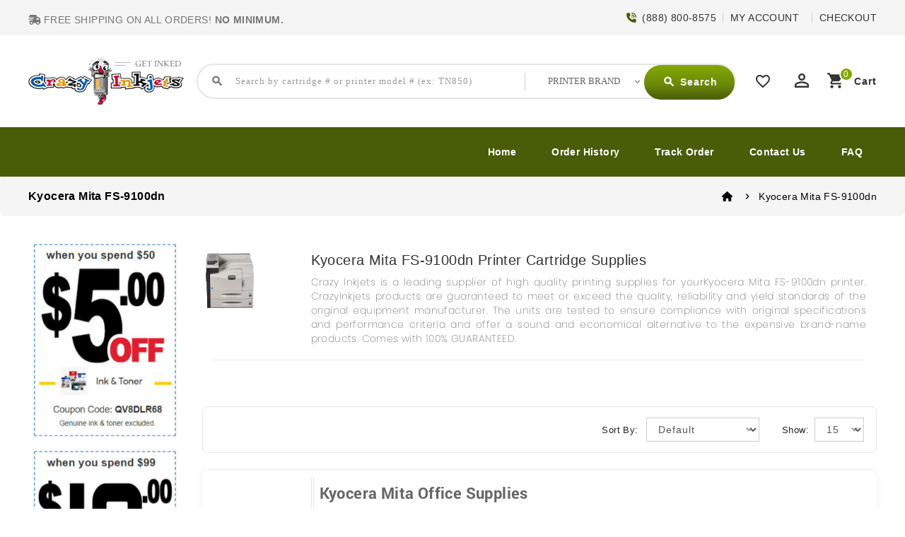

--- FILE ---
content_type: text/html; charset=utf-8
request_url: https://www.crazyinkjets.com/kyocera-mita-fs-9100dn
body_size: 11787
content:
<!DOCTYPE html>
<!--[if IE]><![endif]-->
<!--[if IE 8 ]><html dir="ltr" lang="en" class="ie8"><![endif]-->
<!--[if IE 9 ]><html dir="ltr" lang="en" class="ie9"><![endif]-->
<!--[if (gt IE 9)|!(IE)]><!-->
<html dir="ltr" lang="en">
<!--<![endif]-->
<head>
<meta charset="UTF-8" />
<meta name="viewport" content="width=device-width, initial-scale=1">
<meta http-equiv="X-UA-Compatible" content="IE=edge">
<title>Kyocera Mita FS-9100dn</title>
<base href="https://www.crazyinkjets.com/" /><meta name="description" content="Kyocera Mita FS-9100dn" /><meta name="keywords" content="Kyocera Mita FS-9100dn" />
<link href="https://fonts.googleapis.com/icon?family=Material+Icons"  rel="stylesheet">
<link href="catalog/view/javascript/jquery/owl-carousel/owl.carousel.min.css" rel="stylesheet" media="screen" />
<link href="catalog/view/javascript/jquery/owl-carousel/owl.theme.default.min.css" rel="stylesheet" media="screen" />
<link href="catalog/view/theme/CRAZYINK/stylesheet/material.css" rel="stylesheet">
<link href="catalog/view/theme/CRAZYINK/stylesheet/tripple/bootstrap.min.css" rel="stylesheet" media="screen" />
<link href="catalog/view/theme/CRAZYINK/stylesheet/stylesheet.css" rel="stylesheet">
<link href="catalog/view/theme/CRAZYINK/stylesheet/tripple/ttblogstyle.css" rel="stylesheet" type="text/css" />
<link href="catalog/view/theme/CRAZYINK/stylesheet/tripple/ttcountdown.css" rel="stylesheet" type="text/css" />
<link href="catalog/view/theme/CRAZYINK/stylesheet/tripple/category-feature.css" rel="stylesheet" type="text/css" />
<link rel="stylesheet" href="catalog/view/javascript/font-awesome/css/solid.min.css" type="text/css">
<link rel="stylesheet" href="catalog/view/javascript/font-awesome/css/fontawesome.min.css" type="text/css">
<link href="catalog/view/theme/CRAZYINK/stylesheet/tripple/animate.css" rel="stylesheet" type="text/css" />
<link href="catalog/view/theme/CRAZYINK/stylesheet/tripple/newsletter.css" rel="stylesheet" type="text/css" />

<script src="catalog/view/javascript/jquery/jquery-2.1.1.min.js"></script>
<script src="catalog/view/javascript/jquery/owl-carousel/owl.carousel.min.js"></script>
<script src="catalog/view/javascript/bootstrap/js/bootstrap.min.js"></script>
<script src="catalog/view/javascript/common.js"></script><link href="catalog/view/theme/CRAZYINK/stylesheet/tripple/lightbox.css" rel="stylesheet" type="text/css" /><link href="catalog/view/javascript/jquery/swiper/css/swiper.min.css" type="text/css" rel="stylesheet" media="screen" /><link href="catalog/view/javascript/jquery/swiper/css/carty.css" type="text/css" rel="stylesheet" media="screen" /><link href="catalog/view/theme/default/stylesheet/mss/style.css?v3.0.5" type="text/css" rel="stylesheet" media="screen" /><link href="catalog/view/theme/default/stylesheet/mss/style-2.css?v3.0.5" type="text/css" rel="stylesheet" media="screen" />


<!-- tripple custom Theme JS START -->
<script src="catalog/view/javascript/tripple/addonScript.js"></script>
<script src="catalog/view/javascript/tripple/lightbox-2.6.min.js"></script>
<script src="catalog/view/javascript/tripple/waypoints.min.js"></script>
<script src="catalog/view/javascript/tripple/tt_quickview.js"></script>
<script src="catalog/view/javascript/tripple/theia-sticky-sidebar.min.js"></script>
<script src="catalog/view/javascript/tripple/ResizeSensor.min.js"></script>
<script src="catalog/view/javascript/tripple/bootstrap-notify.min.js"></script>
<script src="catalog/view/javascript/tripple/ttcountdown.js"></script>
<script type="text/javascript" defer="" src="catalog/view/javascript/font-awesome/js/solid.min.js"></script>
<script type="text/javascript" defer="" src="catalog/view/javascript/font-awesome/js/fontawesome.min.js"></script>



<!-- favicon custom ico END -->
<link rel="icon" type="image/png" sizes="32x32" href="image/icon-cij/favicon.ico">
<link rel="apple-touch-icon" sizes="180x180" href="image/icon-cij/apple-touch-icon.png">
<link rel="icon" type="image/png" sizes="32x32" href="image/icon-cij/favicon-32x32.png">
<link rel="icon" type="image/png" sizes="16x16" href="image/icon-cij/favicon-16x16.png">
<link rel="manifest" href="image/icon-cij/site.webmanifest">


<!-- tripple custom Theme JS END --><link href="https://www.crazyinkjets.com/kyocera-mita-fs-9100dn" rel="canonical" /><script src="catalog/view/javascript/jquery/swiper/js/swiper.jquery.js"></script><script src="catalog/view/javascript/mss/js_params.js?v3.0.5_1769120880"></script><script src="catalog/view/javascript/mss/bloodhound.min.js?v3.0.5"></script><script src="catalog/view/javascript/mss/typeahead.jquery.min.js?v3.0.5"></script><script src="catalog/view/javascript/mss/live_search.min.js?v3.0.5"></script></head>

<body class="product-category-2963">
<div id="page">
<header>
<div class="header">
<nav id="top">
  <div class="container">
	<div class="header-top-left col-sm-4">
<div>
		  <ul class="list-inline" id="no_mini">
			<li><i class="fa-solid fa-truck-fast"></i> FREE SHIPPING ON ALL ORDERS! <strong>NO MINIMUM.</strong></li>
		  </ul>
    </div>		</div>
	
	
	
	<div class="header-top-right">   		<div id="top-links" class="nav pull-right">
		  <ul class="list-inline">
			<li class="header-mail"><i class="fa-solid fa-phone-volume"></i>&nbsp; (888) 800-8575</li>
			<li class="dropdown header-mail"><a href="https://www.crazyinkjets.com/index.php?route=account/account" title="MY ACCOUNT" class="dropdown-litog" data-toggle="dropdown">MY ACCOUNT</a>

          <ul class="dropdown-menu">			<li>
			<li class="mobillogin"> <a href="login.html"><i class="fas fa-sign-out-alt"></i> </a> </li>
       <div class="nav-flyout-myaccount">


<div id="top-topper">
<div id="blkMnu" class="ul-nav-flyout login-wdgt" style="display: block;">
                                    <li>
                                        <div class="nav-flyout-myaccount">
                                            
                                                <div class="login-widget-wrap">
                                                    


<div id="LoginPop">
    <div class="logSection">
        
        
<div class="login-form-wraps">
            <div class="login-opts-wrap">
                <div class="LoginWidgetBtns blkMnulink hmlogin">
				<a href="https://www.crazyinkjets.com/index.php?route=account/account" class="blkMnus formRow width-100 font-18 scTrack ada-tab-link1" sctype="scLink" scvalue="Memberships" locator="Account|flyout" tabindex="-1">My Account</a>
				<a href="https://www.crazyinkjets.com/index.php?route=account/order" class="blkMnus formRow width-100 font-18 scTrack ada-tab-link1" sctype="scLink" scvalue="Memberships" locator="Account|flyout" tabindex="-1">My Orders</a>
				<a href="account.html" class="blkMnus formRow width-100 font-18 scTrack ada-tab-link1" sctype="scLink" scvalue="Memberships" locator="Account|flyout" tabindex="-1">Account Settings</a>
				<a href="order-history.html" class="blkMnus formRow width-100 font-18 scTrack ada-tab-link1" sctype="scLink" scvalue="Memberships" locator="Account|flyout" tabindex="-1">Reorder Lists</a>

                </div>


                <div class="login-wdgt-dividers"></div>
                <div class="new-account-blks">
                    <div class="sec-hdr">Welcome Back</div>
                    <a role="link" aria-label="Sign In" id="LoginSubmit_hdr" class="formBtn js-loginbtn form8 scTrack ada-tab-link1" sctype="scLink" scvalue="SignIn" href="login.html" locater="SignIn | dropdown" tabindex="-1">
					<i class="fas fa-lock"></i>
                        <span class="signinmenu" tabindex="-1">Sign In</span>
                    </a><br>

                    <div class="or-dividers"><span>or</span></div>     
                    <div class="formRow logNew ST_m" id="LogNews"><i class="fas fa-lock"></i>
                        <a role="link" aria-label="Create Account" class="form8 scTrack scLink ada-tab-link1" id="Registers" sctype="cta" scvalue="NewtoWalkin" href="register.html" locater="Create Account | dropdown" rel="nofollow" tabindex="-1"><span tabindex="-1" class="login-widge-crt">Create Account</span></a>
                    </div>
                </div>
            </div>
</div>






    </div>
</div>

         </div>
      </div>
    </li>
</div>

</div>
	</div>
      </li>          </ul><span class="header-mail">&nbsp;</span> </li> <li><a href="cart-checkout.html"><span>Checkout</span></a></li> </ul>
    </div>

    </div>
  </div>
</nav><div class="full-header">
  <div class="container">






<div class="header-mob">
<div class="header-bottom col-sm-3">
	<aside id="header-bottom">
	  <div class="col-sm-3">
<div class="cat-mmenu">
<div class="TT-panel-heading current-open">
	<i class="material-icons">dehaze</i>
	<i class="material-icons">phone</i>
</div>
<div class="menu-category">
<ul class="dropmenu" style="display: none;">
	<li class="TT-Sub-List dropdown">
			<span class="active_menu"></span>								
			<div class="dropdown-menu">
			<div class="dropdown-inner">
				<div class="dropdown-menu">
					<div class="dropdown-inner">
							<ul class="list-unstyled childs_2">

			<li ><a href="https://www.crazyinkjets.com/"><i class="fa fa-home"><span class="sr-only">Home</span></i><i class="fa" aria-hidden="true">&nbsp;&nbsp;Home</i></a><span class="mwclose"><i class="fas fa-window-close"></i></span></li>
			<li ><a href="https://www.crazyinkjets.com/myaccount.html"><i class="fa fa-address-card-o iconstyle" aria-hidden="true"><i class="fas fa-user" style="color:#fff"></i>&nbsp;&nbsp;&nbsp;Account</i></a></li>
			<li ><a href="https://www.crazyinkjets.com/shopping-cart.html"></a></li>
			<li ><a href="myaccount.html">Shop By Brands</a></li>
			<li><a href="http://www.crazyinkjets.com/Brother" title="Brother" name="Brother">Brother</a></li>
			<li><a href="https://www.crazyinkjets.com/Canon" title="Canon" name="Canon">Canon</a></li>
			<li><a href="https://www.crazyinkjets.com/Dell" title="Dell" name="Dell">Dell</a></li>
			<li><a href="https://www.crazyinkjets.com/Hewlett-Packard" title="Hewlett Packard (HP)" name="Hewlett Packard (HP)">Hewlett Packard (HP)</a></li><li><a href="https://www.crazyinkjets.com/Konica-Minolta" title="Konica-Minolta" name="Konica-Minolta">Konica-Minolta</a></li><li><a href="https://www.crazyinkjets.com/Kyocera-Mita" title="Kyocera Mita" name="Kyocera Mita">Kyocera Mita</a></li><li><a href="https://www.crazyinkjets.com/Lexmark" title="Lexmark" name="Lexmark">Lexmark</a></li><li><a href="https://www.crazyinkjets.com/Okidata" title="Okidata" name="Okidata">Okidata</a></li><li><a href="https://www.crazyinkjets.com/Panasonic" title="Panasonic" name="Panasonic">Panasonic</a></li><li><a href="https://www.crazyinkjets.com/Pitney-Bowes" title="Pitney Bowes" name="Pitney Bowes">Pitney Bowes</a></li><li><a href="https://www.crazyinkjets.com/Ricoh" title="Ricoh" name="Ricoh">Ricoh</a></li><li><a href="https://www.crazyinkjets.com/Samsung" title="Samsung" name="Samsung">Samsung</a></li><li><a href="https://www.crazyinkjets.com/Sharp" title="Sharp" name="Sharp">Sharp</a></li><li><a href="https://www.crazyinkjets.com/Toshiba" title="Toshiba" name="Toshiba">Toshiba</a></li><li><a href="https://www.crazyinkjets.com/Xerox" title="Xerox" name="Xerox">Xerox</a></li>
			<li><a href="https://www.crazyinkjets.com/all-printer-brands.html" title="More Printer Brands" name="More Printer Brands">more</a></li>

							</ul>
					</div>
				</div>
				</div>
		  </div>
			</div>
 </aside>
</div>

</div>
















	  	<div class="header-left">




        <div id="logo">				<a href="https://www.crazyinkjets.com/"><img src="https://www.crazyinkjets.com/image/catalog/logo.png" title="Crazy Inkjets" alt="Crazy Inkjets" class="img-responsive" /></a>      </div>
    </div>
		 
		<div class="search col-sm-6"><div id="header-search"  class="input-group">
<div id="search">
	<select class="form-control innner-search" onchange="if (this.value) window.location.href=this.value">
				<option value="0"><p><span>PRINTER BRAND</span></p></option>
				<option value="Hewlett-Packard_Enterprise_Deskjet_ENVY_PageWide-Pro_LaserJet-Pro_OfficeJet_OfficeJet-Pro_PhotoSmart.html">Hewlett Packard</option>
			    	<option value="brother-mfc-hl-dcp-intellifax.html">Brother</option>
				<option value="canon-pixma_laserclass_imageRUNNER_imageClass_imagePROGRAF_multipass_BJC-Series_CLC-Series.html">Canon</option>
				<option value="Dell-All-In-One_Color-Laser_Laser_Multi-Function.html">Dell</option>
				<option value="Samsung_CLP_CLX_ML_MSYS_SCX_SF_SL_Xpress_Printers.html">Samsung</option>
				<option value="Xerox_Document_Centre_Phaser-WorkCentre.html">Xerox</option>
				<option value="Konica-Minolta_Bizhub_Color-Copier_MagiColor_PagePro_Pageworks.html">Konica Minolta</option>
				<option value="Ricoh_Aficio_Ricoh_FT_Ricoh_MP_Ricoh_Point_Source_Ricoh_Pro_Ricoh_SP_Printers_Supplies.html">Ricoh</option>
				<option value="Lexmark-Series_Jetprinter_Medley_Optra_Winwriter.html">Lexmark</option>
				<option value="Sharp_AJ_AL_AR_DX_MX_SF_UX_Z_Sharp_Printers_Supplies.html">Sharp</option>
				<option value="all-printer-brands.html"> Other Brands</option>
	</select>

<i class="material-icons icon-search search-tops search-tops" >search</i>
	<input type="text" name="search" value="" placeholder="Search by cartridge # or printer model # (ex: TN850)" id="Searchboxs"  class="form-control input-lg" autocomplete="off">
	<input type="hidden" name="category_id" value="" />

  <span class="input-group-btn">
    <button type="button" class="btn btn-default btn-lg header-search-btn"><i class="material-icons icon-search">search</i>
	<span>Search</span>
	</button>
  </span>
</div>
</div>

</div>
		  
		<div class="header-right">
		<div class="whishlist pull-left"><a href="https://www.crazyinkjets.com/index.php?route=account/wishlist" id="wishlist-total" title="Wish List (0)"><i class='material-icons'>favorite_border</i> <span class="hidden-xs hidden-sm hidden-md">Wish List (0)</span></a></div>
		  <div class="user-info">
		  <div class="dropdown"><a href="https://www.crazyinkjets.com/index.php?route=account/account" title="MY ACCOUNT" class="dropdown-toggle" data-toggle="dropdown"><i class="material-icons user">perm_identity</i>
			 <span class="ttuserheading">MY ACCOUNT</span><i class="material-icons expand-more">expand_more</i></a>
          <ul class="dropdown-menu dropdown-menu-right account-link-toggle">            <li><a href="https://www.crazyinkjets.com/index.php?route=account/register"><i class='material-icons reg-person'>person</i>Register</a></li>
            <li><a href="https://www.crazyinkjets.com/index.php?route=account/login"><i class="material-icons">lock</i>Login</a></li>          </ul>
		  </div>
        </div>
		  <div class="cart"><link href="catalog/view/javascript/popup_cart/popup_cart.css" rel="stylesheet" />
<script src="catalog/view/javascript/scriptho.js"></script>

<div id="cart" class="btn-group">

<button type="button" data-toggle="modal" data-target="#cart_popup" data-loading-text="Loading" class="btn btn-inverse btn-block btn-lg dropdown-toggle"><i class="material-icons shopping-cart">shopping_cart</i>
  <span class="cart-heading">cart</span>
  <span id="cart-total">0</span>
</button><div class="modal popup-modal" id="cart_popup">
   <div class="modal-dialog">
 	<div class="modal-content" style="z-index: 3;">
	<div class="modal-header">
	<h2 class="text-center popup-cart">
		<a href="https://www.crazyinkjets.com/" class="cart-custom-logo-link" rel="home" itemprop="url"> <img src="image/crazyinkjets-logo.png" alt="crazy inkjets logo" > </a> 
		<span class="text-write">		</span>
	</h2>
<button type="button" class="close" data-dismiss="modal">&times;</button>
 </div>
<div class="modal-body">		        	<div class="basket">
		<h4>Empty Cart</h4>
	</div>		        </div>
			</div>
		</div>
  	</div><script>

var cart = {
		'add': function(product_id, quantity) {
			$.ajax({
url: 'index.php?route=checkout/cart/add',
type: 'post',
data: 'product_id=' + product_id + '&quantity=' + (typeof(quantity) != 'undefined' ? quantity : 1),
dataType: 'json',
beforeSend: function() {
	//$('#cart > button').button('loading');
},
complete: function() {
	//$('#cart > button').button('reset');
},
success: function(json) {
	$('.alert-dismissible, .text-danger').remove();

	 if (json['redirect']) {
		location = json['redirect'];
	}

	if (json['success']) {
		
		$('#cart_popup').modal('show');
		setTimeout(function () {
		$('#cart > button').html('<div id="cart" class="btn-group"> <button type="button" data-toggle="modal" data-target="#cart_popup" data-loading-text="Loading" class="btn btn-inverse btn-block btn-lg dropdown-toggle"><i class="material-icons shopping-cart">shopping_cart</i> <span class="cart-heading">cart</span> <span id="cart-total">' + json['total'] + '</span> </button>   ');
		}, 100);

		$('html, body').animate({ scrollTop: 0 }, 'slow');

		$('#cart .modal-dialog').load('index.php?route=extension/popup_cart/info .modal-content',function(){
			owlrefresh();
		});
	}
},
error: function(xhr, ajaxOptions, thrownError) {
	alert(thrownError + "\r\n" + xhr.statusText + "\r\n" + xhr.responseText);
}
			});
		},
		'update': function(key, quantity) {
			$.ajax({
url: 'index.php?route=extension/popup_cart/edit',
type: 'post',
data: 'key=' + key + '&quantity=' + (typeof(quantity) != 'undefined' ? quantity : 1),
dataType: 'json',
beforeSend: function() {
	//$('#cart > button').button('loading');
},
complete: function() {
	//$('#cart > button').button('reset');
},
success: function(json) {
	$('#cart_popup').modal('show');
	// Need to set timeout otherwise it wont update the total
	setTimeout(function () {
		$('#cart > button').html('<div id="cart" class="btn-group"> <button type="button" data-toggle="modal" data-target="#cart_popup" data-loading-text="Loading" class="btn btn-inverse btn-block btn-lg dropdown-toggle"><i class="material-icons shopping-cart">shopping_cart</i> <span class="cart-heading">cart</span> <span id="cart-total">' + json['total'] + '</span> </button>   ');
	}, 100);

	$('#cart .modal-dialog').load('index.php?route=extension/popup_cart/info .modal-content',function(){
		owlrefresh();
	});
},
error: function(xhr, ajaxOptions, thrownError) {
	alert(thrownError + "\r\n" + xhr.statusText + "\r\n" + xhr.responseText);
}
			});
		},
		'remove': function(key) {
			alert('Are you sure you want to remove the Product?');
			$.ajax({
url: 'index.php?route=checkout/cart/remove',
type: 'post',
data: 'key=' + key,
dataType: 'json',
beforeSend: function() {
	//$('#cart > button').button('loading');
},
complete: function() {
	//$('#cart > button').button('reset');
},
success: function(json) {
	$('#cart_popup').modal('show');
	// Need to set timeout otherwise it wont update the total
	setTimeout(function () {
		$('#cart > button').html('<div id="cart" class="btn-group"> <button type="button" data-toggle="modal" data-target="#cart_popup" data-loading-text="Loading" class="btn btn-inverse btn-block btn-lg dropdown-toggle"><i class="material-icons shopping-cart">shopping_cart</i> <span class="cart-heading">cart</span> <span id="cart-total">' + json['total'] + '</span> </button>   ');
	}, 100);

	$('#cart .modal-dialog').load('index.php?route=extension/popup_cart/info .modal-content',function(){
		owlrefresh();
	});
},
error: function(xhr, ajaxOptions, thrownError) {
	alert(thrownError + "\r\n" + xhr.statusText + "\r\n" + xhr.responseText);
}
			});
		}
	}
	
	function cartupdate(key){
		var quantity = $('input[name="quantity['+key+']"]').val();
		$.ajax({
			url: 'index.php?route=extension/popup_cart/cartupdate',
			type: 'post',
			data: 'key=' + key + '&quantity=' + (typeof(quantity) != 'undefined' ? quantity : 1),
			dataType: 'json',
			beforeSend: function() {
//$('#cart > button').button('loading');
			},
			complete: function() {
//$('#cart > button').button('reset');
			},
			success: function(json) {
$('#cart_popup').modal('show');
// Need to set timeout otherwise it wont update the total
setTimeout(function () {
	$('#cart > button').html('<div id="cart" class="btn-group"> <button type="button" data-toggle="modal" data-target="#cart_popup" data-loading-text="Loading" class="btn btn-inverse btn-block btn-lg dropdown-toggle"><i class="material-icons shopping-cart">shopping_cart</i> <span class="cart-heading">cart</span> <span id="cart-total">' + json['total'] + '</span> </button>   ');
}, 100);

$('#cart .modal-dialog').load('index.php?route=extension/popup_cart/info .modal-content',function(){
	owlrefresh();
});


			},
			error: function(xhr, ajaxOptions, thrownError) {
alert(thrownError + "\r\n" + xhr.statusText + "\r\n" + xhr.responseText);
			}
		});
	}
	
	function cartcoupon(){
		$.ajax({
			url: 'index.php?route=extension/total/coupon/coupon',
			type: 'post',
			data: 'coupon=' + encodeURIComponent($('input[name=\'coupon\']').val()),
			dataType: 'json',
			beforeSend: function() {
$('#button-coupon').button('loading');
			},
			complete: function() {
$('#button-coupon').button('reset');
			},
			success: function(json) {
$('.coupon-alert').remove();

if (json['error']) {
	$('#cart_popup input[name="coupon"]').parent().after('<div class="alert alert-danger coupon-alert"><i class="fa fa-exclamation-circle"></i> ' + json['error'] + '<button type="button" class="close" data-dismiss="alert">&times;</button></div>');

	$('html, body').animate({ scrollTop: 0 }, 'slow');
}
if (json['redirect']) {
	$('#cart_popup input[name="coupon"]').parent().after('<div class="alert alert-success coupon-alert"><i class="fa fa-exclamation-circle"></i> Successfully Added <button type="button" class="close" data-dismiss="alert">&times;</button></div>');
	
	$('#cart .modal-dialog').load('index.php?route=extension/popup_cart/info .modal-content',function(){
		owlrefresh();
	});
}
			}
		});
	}
	
	function cartvoucher(){
		 $.ajax({
		url: 'index.php?route=extension/total/voucher/voucher',
		type: 'post',
		data: 'voucher=' + encodeURIComponent($('input[name=\'voucher\']').val()),
		dataType: 'json',
		beforeSend: function() {
		  $('#button-voucher').button('loading');
		},
		complete: function() {
		  $('#button-voucher').button('reset');
		},
		success: function(json) {
		  $('.voucher-alert').remove();

		  if (json['error']) {
$('#cart_popup input[name="voucher"]').parent().after('<div class="alert alert-danger voucher-alert"><i class="fa fa-exclamation-circle"></i> ' + json['error'] + '<button type="button" class="close" data-dismiss="alert">&times;</button></div>');

$('html, body').animate({ scrollTop: 0 }, 'slow');
			}
			if (json['redirect']) {
$('#cart_popup input[name="voucher"]').parent().after('<div class="alert alert-success voucher-alert"><i class="fa fa-exclamation-circle"></i> Successfully Added <button type="button" class="close" data-dismiss="alert">&times;</button></div>');

$('#cart .modal-dialog').load('index.php?route=extension/popup_cart/info .modal-content',function(){
	owlrefresh();
});

			}
		}
	  });
	}
	
	function owlrefresh(){
		$('#popup_owl').owlCarousel({
			items:4,
			autoPlay: 3000,
			navigation: true,
			navigationText: ['<i class="fa fa-chevron-left fa-5x"></i>', '<i class="fa fa-chevron-right fa-5x"></i>'],
			pagination: false
		});
	}
	 </script>
</div>
		</div>


		</div>
		</div>
	<!---->
  </div>
 
<div class="header-bottom-block">
<div class="container">	 	 		<div id="tttoplink_block">
		 <ul id="tt_toplink" class="block_content">
			  <li class="tttoplink tthome"><a title="home" href="https://www.crazyinkjets.com/">Home</a></li>
			  <li class="tttoplink tthome"><a title="Order History" href="order-history.html">Order History</a></li>
			  <li class="dropdown tttoplink"><a title="Track Order" href="https://www.crazyinkjets.com/index.php?route=product/manufacturer" class="dropdown-litog" data-toggle="dropdown">Track Order</a>
			<ul class="dropdown-menu dropdown-menu-right" style="box-shadow: 0 6px 12px rgb(0 0 0 / 18%);"> <div class="nav-flyout-myaccount"> <div class="track-hdr">
						<div class="OrderTrackings"> <div class="OrderTrackingHeading">TRACK AN ORDER</div> <div class="OrderTrackingScan">&nbsp;</div> <form action="" id="form" method="post"> <div class="OrderTrackingLog" style=""> <span class="OrderTrackingLabel" id="orderNumInput">
						<input type="text" name="order_id" value="" class="OrderTrackingTer" data-val-numeric="Please enter a valid number" id="OrderNumber" placeholder="Enter Order Number"></span>&nbsp;<span class="OrderTrackingTerSR" id="orderEmailInput">
						<input type="text" name="email" value="" class="trackOrderInput" data-val-email="Please enter a valid Email Address" id="OrderEmail" maxlength="60" placeholder="Email Address Used To Place Order"></span>&nbsp;<span class="OrderTrackingTerZing" style=""></span>
						<input type="submit" value="Track" name="btnSubmit" class="btn btn-primary btn-block" id="OrderPackageTrackingBtn"></div>
						</form>
						<div class="OrderTrackingHead"> <a title="logoff" href="logoff.html">Sign Off</a>&nbsp;to view status of all current orders for this account.</div> </div></div></div>
			</ul>
</li>
			  <li class="tttoplink"><a href="contact.html">Contact Us</a></li>
			  <li class="tttoplink"><a href="frequently-ask-question.html">FAQ</a></li>			</ul>
		</div>

	 </div>
	 
  </div>
  </div>
</header>


<div class="header-content-title">
</div>

<script><!--
$(document).ready(function() {
/* ---------------- start Templatetrip link more menu ----------------------*/
	var max_link = 5;
	var moretext= "More";
	var items = $('#tttoplink_block ul li');
	var surplus = items.slice(max_link, items.length);
	surplus.wrapAll('<li class="more_menu tttoplink"><ul class="top-link clearfix">');
	$('.more_menu').prepend('<a href="#" class="level-top">'+moretext+'</a>');
	$('.more_menu').mouseover(function(){
	$(this).children('ul').addClass('shown-link');
	})
	$('.more_menu').mouseout(function(){
	$(this).children('ul').removeClass('shown-link');
	});
	
	jQuery("body #tttoplink_block ul.block_content li a").hover(function() {
        jQuery("body").addClass("top_hover");
    }, function() {
        jQuery("body").removeClass("top_hover");
    });

/* ---------------- End Templatetrip link more menu ----------------------*/
});
--></script>

<div id="product-category" class="container product-category">
  <ul class="breadcrumb">    <li><a href="https://www.crazyinkjets.com/index.php?route=common/home"><i class="fa fa-home"></i></a></li>    <li><a href="https://www.crazyinkjets.com/kyocera-mita-fs-9100dn">Kyocera Mita FS-9100dn</a></li>  </ul>
  <div class="row"><aside id="column-left" class="col-sm-3 hidden-xs">
  <div class="left-right-inner"><div class="swiper-viewport">
  <div id="banner0" class="swiper-container">
    <div class="swiper-wrapper">      <div class="swiper-slide"><a href="#"><img src="https://www.crazyinkjets.com/image/cache/catalog/latest/5-off-coupon-274x372.jpg" alt="5 dollar off" class="img-responsive" /></a></div></div>
  </div>
</div>
<script><!--
$('#banner0').swiper({
	effect: 'fade',
	autoplay: 2500,
    autoplayDisableOnInteraction: false
});
--></script> <div class="swiper-viewport">
  <div id="banner1" class="swiper-container">
    <div class="swiper-wrapper">      <div class="swiper-slide"><a href="#"><img src="https://www.crazyinkjets.com/image/cache/catalog/latest/10-off-coupon-274x372.jpg" alt="10 dollar off" class="img-responsive" /></a></div></div>
  </div>
</div>
<script><!--
$('#banner1').swiper({
	effect: 'fade',
	autoplay: 2500,
    autoplayDisableOnInteraction: false
});
--></script> <div class="swiper-viewport">
  <div id="banner2" class="swiper-container">
    <div class="swiper-wrapper">      <div class="swiper-slide"><a href="#"><img src="https://www.crazyinkjets.com/image/cache/catalog/crazyinkjets/support/discount-qty-284x440.jpg" alt="Value Pack" class="img-responsive" /></a></div></div>
  </div>
</div>
<script><!--
$('#banner2').swiper({
	effect: 'fade',
	autoplay: 2500,
    autoplayDisableOnInteraction: false
});
--></script> <div class="swiper-viewport">
  <div id="banner3" class="swiper-container">
    <div class="swiper-wrapper">      <div class="swiper-slide"><img src="https://www.crazyinkjets.com/image/cache/catalog/latest/banner-01-595x280.jpg" alt="Home Banner 01" class="img-responsive" /></div>      <div class="swiper-slide"><img src="https://www.crazyinkjets.com/image/cache/catalog/latest/banner-02-595x280.jpg" alt="Home Banner 02" class="img-responsive" /></div></div>
  </div>
</div>
<script><!--
$('#banner3').swiper({
	effect: 'fade',
	autoplay: 2500,
    autoplayDisableOnInteraction: false
});
--></script> <div class="swiper-viewport">
  <div id="banner4" class="swiper-container">
    <div class="swiper-wrapper">      <div class="swiper-slide"><a href="#"><img src="https://www.crazyinkjets.com/image/cache/catalog/xpress/banners/Earn_points_on_ink_supplies-595x280.jpg" alt="Earn points on ink toner supplies" class="img-responsive" /></a></div></div>
  </div>
</div>
<script><!--
$('#banner4').swiper({
	effect: 'fade',
	autoplay: 2500,
    autoplayDisableOnInteraction: false
});
--></script>   </div>
</aside>    <div id="content" class="col-sm-9">
	  <!-- Category Description START -->
      <h1 class="category-name">Kyocera Mita FS-9100dn</h1>
	  <div class="category-description">
      <div class="row">		<div class="block-description col-sm-12">
        <div class="category-content"></div>		<!-- Category listing START -->	  	<!-- Category listing END -->
		</div>		
		</div>
		</div>
      
	  <!-- Category Description END -->        <div class="category-image col-sm-12">
			<div class="category-bg">
				<div class="outer">
				<div class="bottomleft"><a class="cat-img"><img src="https://www.crazyinkjets.com/image/cache/catalog/crazyinkjets/Kyocera-Mita/FS-9100dn_printer-999x239.jpg" alt="Kyocera Mita FS-9100dn" title="Kyocera Mita FS-9100dn" class="img-thumbimg" /></a></div>
				<div class="topright"><h1>Kyocera Mita FS-9100dn Printer Cartridge Supplies</h1><span>Crazy Inkjets is a leading supplier of high quality printing supplies for yourKyocera Mita FS-9100dn printer. CrazyInkjets products are guaranteed to meet or exceed the quality, reliability and yield standards of the original equipment manufacturer. The units are tested to ensure compliance with original specifications and performance criteria and offer a sound and economical alternative to the expensive brand-name products. Comes with 100% GUARANTEED.</span></div>
					<hr>
			</div>
		</div>
	</div>



	  
	  <!-- Category filter START -->
	  <div class="category-filter">
	    <!-- Grid-List Buttons -->
        <div class="col-md-2 filter-grid-list">
          <div class="btn-group">
			<button type="button" id="short-view" class="btn btn-default" data-toggle="tooltip" title=""><i class='material-icons'>dehaze</i></button>
			<i class="material-icons list-on">format_list_bulleted</i><span class="clr-menu-gr"> Options</span>
          </div>
        </div>

		<!-- Show Products Selection -->
		<div class="filter-show">
          <div class="col-md-4 text-right filter-text">
            <label class="input-group-addon control-label" for="input-limit">Show:</label>
		  </div>
		  <div class="col-md-8 text-right filter-selection">
            <select id="input-limit" class="form-control" onchange="location = this.value;">              <option value="https://www.crazyinkjets.com/kyocera-mita-fs-9100dn?limit=15" selected="selected">15</option>              <option value="https://www.crazyinkjets.com/kyocera-mita-fs-9100dn?limit=25">25</option>              <option value="https://www.crazyinkjets.com/kyocera-mita-fs-9100dn?limit=50">50</option>              <option value="https://www.crazyinkjets.com/kyocera-mita-fs-9100dn?limit=75">75</option>              <option value="https://www.crazyinkjets.com/kyocera-mita-fs-9100dn?limit=100">100</option>            </select>
          </div>
        </div>

		<!-- Sort By Selection -->
		<div class="filter-sort-by">
		  <div class="col-md-3 text-right filter-text">
            <label class="input-group-addon control-label" for="input-sort">Sort By:</label>
		  </div>
          <div class="col-md-9 text-right filter-selection">
            <select id="input-sort" class="form-control" onchange="location = this.value;">              <option value="https://www.crazyinkjets.com/kyocera-mita-fs-9100dn?sort=p.sort_order&amp;order=ASC" selected="selected">Default</option>              <option value="https://www.crazyinkjets.com/kyocera-mita-fs-9100dn?sort=pd.name&amp;order=ASC">Name (A - Z)</option>              <option value="https://www.crazyinkjets.com/kyocera-mita-fs-9100dn?sort=pd.name&amp;order=DESC">Name (Z - A)</option>              <option value="https://www.crazyinkjets.com/kyocera-mita-fs-9100dn?sort=p.price&amp;order=ASC">Price (Low &gt; High)</option>              <option value="https://www.crazyinkjets.com/kyocera-mita-fs-9100dn?sort=p.price&amp;order=DESC">Price (High &gt; Low)</option>              <option value="https://www.crazyinkjets.com/kyocera-mita-fs-9100dn?sort=rating&amp;order=DESC">Rating (Highest)</option>              <option value="https://www.crazyinkjets.com/kyocera-mita-fs-9100dn?sort=rating&amp;order=ASC">Rating (Lowest)</option>              <option value="https://www.crazyinkjets.com/kyocera-mita-fs-9100dn?sort=p.model&amp;order=ASC">Model (A - Z)</option>              <option value="https://www.crazyinkjets.com/kyocera-mita-fs-9100dn?sort=p.model&amp;order=DESC">Model (Z - A)</option>            </select>
          </div>
        </div>
      </div>
	  <!-- Category filter END -->

	  <!-- Category products START -->
	  <div class="category-products"><style>.number-spinner{display:none !important}</style>
      <div class="row">        <div class="product-layout product-list col-xs-12">
          <div class="product-thumb row">
		  	<div class="ttimge-bg"></div>
            <div class="image">					<a href="https://www.crazyinkjets.com/kyocera-mita-fs-9100dn/3-piece-bulk-set-kyocera-mita-tk70-combo-laser-toner-supply.html">
						<img class="image_thumb" src="https://www.crazyinkjets.com/image/cache/catalog/crazyinkjets/cartridges/3PK-Kyocera-Mita-TK70-Combo-228x228.jpg" title="3 PACK Kyocera Mita TK70 combo Laser Toner Cartridge Premium Compatible" alt="3 PACK Kyocera Mita TK70 combo Laser Toner Cartridge Premium Compatible" />
						<img class="image_thumb_swap" src="https://www.crazyinkjets.com/image/cache/catalog/crazyinkjets/cartridges/3PK-Kyocera-Mita-TK70-Combo-228x228.jpg" title="3 PACK Kyocera Mita TK70 combo Laser Toner Cartridge Premium Compatible" alt="3 PACK Kyocera Mita TK70 combo Laser Toner Cartridge Premium Compatible" />
					</a>
			  <div class="button-group">
				<div class="add2product"><span>&#43; Add 2 more get</span>  <b style="color: #a94442; font-weight: 100;">15% OFF</b></li></div>
			  </div>

		  </div>
            <div class="thumb-description">
              <div class="caption">
			  <div class="product-description">
				<h3 class="branh3title"><a href="https://www.crazyinkjets.com/kyocera-mita-fs-9100dn/3-piece-bulk-set-kyocera-mita-tk70-combo-laser-toner-supply.html">Kyocera Mita Office Supplies</a></h3>
				<h3 class="branh3desc"><a href="https://www.crazyinkjets.com/kyocera-mita-fs-9100dn/3-piece-bulk-set-kyocera-mita-tk70-combo-laser-toner-supply.html">3 PACK Kyocera Mita TK70 combo Laser Toner Cartridge Premium Compatible</a></h3>



<ul class="product-desco">
 <li class="product-descoli1d"><span>Price:</span>$129.95				  </li>
		<li class="product-descoli2d"><span>Retail Price:</span> <span>&#36;<span style="text-decoration:line-through;">449.99</span></span></li>

</ul>



			<div class="product-specification">
				<ul><strong>PRODUCT SPECIFICATION:</strong>
					<li><span>Page Yield:</span> <b>80000</b></li>
					<li><span>Shelf Life:</span> <b>48 Months</b></li>
					<li class="psku"><span>Sku:<span> <b>TK70</b></span></li>
				    <li class="clr-qty-search"><span>Color:</span> <img src="image/catalog/crazyinkjets/misc/combo-3bks-toners.gif" alt="3 PACK Kyocera Mita TK70 combo Laser Toner Cartridge Premium Compatible" title="3 PACK Kyocera Mita TK70 combo Laser Toner Cartridge Premium Compatible" class="img-sive" /></li>
				</ul>
			</div>
		</div>



<div class="product-price-and-shipping">                  <div class="price"> </div>				  </div>
<div class="ttproducthover">
	<div class="product-add-to-cart">
<script>
function updateProductQuantity(selectElement, formElement) {
  var quantity = selectElement.value;
  var productId = selectElement.name.split('[')[1].split(']')[0];
}
</script>
<div class="ttproductqty"><select name="quantity[2247]" id="input-quantity-2247" onchange="updateProductQuantity(this, this.form);" class="form-control">		<option value="1">1</option>		<option value="2">2</option>		<option value="3">3</option>		<option value="4">4</option>		<option value="5">5</option>		<option value="6">6</option>		<option value="7">7</option>		<option value="8">8</option>		<option value="9">9</option>		<option value="10">10</option></select></div>


<button class="btn-cart" type="button" title="Add to Cart" onclick="cart.add('2247', document.getElementById('input-quantity-2247').value)"><i class="material-icons">add</i> <span class="hidden-xs hidden-sm hidden-md">Add to Cart</button>
	</div>
</div>
  </div>
 </div>   
</div>
</div>


  <div>
    <div itemtype="https://schema.org/Product" itemscope>
      <meta itemprop="mpn" content="925872" />
      <meta itemprop="name" content="3 PACK Kyocera Mita TK70 combo Laser Toner Cartridge Premium Compatible" />
      <link itemprop="image" href="" />
      <link itemprop="image" href="https://www.crazyinkjets.com/image/cache/catalog/crazyinkjets/Kyocera-Mita/FS-9100dn_printer-999x239.jpg" />
      <link itemprop="image" href="" />
      <meta itemprop="description" content="Find Daily Deals Only atcrazyinkjets.com! Low Everyday Prices on Printer Cartridges. Premium Compatible printer ink cartridges and toner cartridges,save time shop online next day delivery. SAVE up to 75% on top printer brands like HP, Canon, Epson, Brother and more." />
      <div itemprop="offers" itemtype="https://schema.org/Offer" itemscope>
        <link itemprop="url" href="" />
        <meta itemprop="availability" content="https://schema.org/InStock" />
        <meta itemprop="priceCurrency" content="USD" />
        <meta itemprop="itemCondition" content="https://schema.org/UsedCondition" />
        <meta itemprop="price" content="129.95" />
        <meta itemprop="priceValidUntil" content="2020-11-20" />
      </div>
      <div itemprop="aggregateRating" itemtype="https://schema.org/AggregateRating" itemscope>
        <meta itemprop="reviewCount" content="89" />
        <meta itemprop="ratingValue" content="4.8" />
      </div>
      <div itemprop="review" itemtype="https://schema.org/Review" itemscope>
        <div itemprop="author" itemtype="https://schema.org/Person" itemscope>
          <meta itemprop="name" content="Kevin Dallas" />
        </div>
        <div itemprop="reviewRating" itemtype="https://schema.org/Rating" itemscope>
          <meta itemprop="ratingValue" content="4" />
          <meta itemprop="bestRating" content="5" />
        </div>
      </div>
      <meta itemprop="sku" content="2535" />
      <div itemprop="brand" itemtype="https://schema.org/Brand" itemscope>
        <meta itemprop="name" content="Kyocera Mita Office Supplies" />
      </div>



    </div>
  </div>


    <script type="application/ld+json">
    {
      "@context": "https://schema.org",
      "@type": "Organization",
      "image": [
        "",
        "https://www.crazyinkjets.com/image/cache/catalog/crazyinkjets/Kyocera-Mita/FS-9100dn_printer-999x239.jpg",
        ""
       ],


	   
	         "address": {
        "@type": "PostalAddress",
        "streetAddress": "20724 Lassen Street",
        "addressLocality": "Chatsworth",
        "addressRegion": "CA",
        "postalCode": "91311",
        "addressCountry": "US"
      },

"additionalType": "https://en.wikipedia.org/wiki/Online_shopping",


      "url": "https:/crazyinkjets.com",

      "email": "infocrazyinkjets.com",
      
      "name": "Crazy Inkjets, LLC",      
      "telephone": "+18888008575",
      "id": "https:/crazyinkjets.com"
    }
    </script>        <div class="product-layout product-list col-xs-12">
          <div class="product-thumb row">
		  	<div class="ttimge-bg"></div>
            <div class="image">					<a href="https://www.crazyinkjets.com/kyocera-mita-fs-9100dn/kyocera-mita-tk70-black-laser-toner-supply.html">
						<img class="image_thumb" src="https://www.crazyinkjets.com/image/cache/catalog/crazyinkjets/cartridges/Kyocera-Mita-TK70-Combo-228x228.jpg" title="Kyocera Mita TK70 Black Laser Toner Cartridge Premium Compatible" alt="Kyocera Mita TK70 Black Laser Toner Cartridge Premium Compatible" />
						<img class="image_thumb_swap" src="https://www.crazyinkjets.com/image/cache/catalog/crazyinkjets/cartridges/Kyocera-Mita-TK70-Combo-228x228.jpg" title="Kyocera Mita TK70 Black Laser Toner Cartridge Premium Compatible" alt="Kyocera Mita TK70 Black Laser Toner Cartridge Premium Compatible" />
					</a>
			  <div class="button-group">
				<div class="add2product"><span>&#43; Add 2 more get</span>  <b style="color: #a94442; font-weight: 100;">15% OFF</b></li></div>
			  </div>

		  </div>
            <div class="thumb-description">
              <div class="caption">
			  <div class="product-description">
				<h3 class="branh3title"><a href="https://www.crazyinkjets.com/kyocera-mita-fs-9100dn/kyocera-mita-tk70-black-laser-toner-supply.html">Kyocera Mita Office Supplies</a></h3>
				<h3 class="branh3desc"><a href="https://www.crazyinkjets.com/kyocera-mita-fs-9100dn/kyocera-mita-tk70-black-laser-toner-supply.html">Kyocera Mita TK70 Black Laser Toner Cartridge Premium Compatible</a></h3>



<ul class="product-desco">
 <li class="product-descoli1d"><span>Price:</span>$49.95				  </li>
		<li class="product-descoli2d"><span>Retail Price:</span> <span>&#36;<span style="text-decoration:line-through;">139.99</span></span></li>

</ul>



			<div class="product-specification">
				<ul><strong>PRODUCT SPECIFICATION:</strong>
					<li><span>Page Yield:</span> <b>4000</b></li>
					<li><span>Shelf Life:</span> <b>48 Months</b></li>
					<li class="psku"><span>Sku:<span> <b>TK-70</b></span></li>
				    <li class="clr-qty-search"><span>Color:</span> <img src="image/catalog/crazyinkjets/misc/color-black.gif" alt="Kyocera Mita TK70 Black Laser Toner Cartridge Premium Compatible" title="Kyocera Mita TK70 Black Laser Toner Cartridge Premium Compatible" class="img-sive" /></li>
				</ul>
			</div>
		</div>



<div class="product-price-and-shipping">                  <div class="price"> </div>				  </div>
<div class="ttproducthover">
	<div class="product-add-to-cart">
<script>
function updateProductQuantity(selectElement, formElement) {
  var quantity = selectElement.value;
  var productId = selectElement.name.split('[')[1].split(']')[0];
}
</script>
<div class="ttproductqty"><select name="quantity[2246]" id="input-quantity-2246" onchange="updateProductQuantity(this, this.form);" class="form-control">		<option value="1">1</option>		<option value="2">2</option>		<option value="3">3</option>		<option value="4">4</option>		<option value="5">5</option>		<option value="6">6</option>		<option value="7">7</option>		<option value="8">8</option>		<option value="9">9</option>		<option value="10">10</option></select></div>


<button class="btn-cart" type="button" title="Add to Cart" onclick="cart.add('2246', document.getElementById('input-quantity-2246').value)"><i class="material-icons">add</i> <span class="hidden-xs hidden-sm hidden-md">Add to Cart</button>
	</div>
</div>
  </div>
 </div>   
</div>
</div>


  <div>
    <div itemtype="https://schema.org/Product" itemscope>
      <meta itemprop="mpn" content="925872" />
      <meta itemprop="name" content="Kyocera Mita TK70 Black Laser Toner Cartridge Premium Compatible" />
      <link itemprop="image" href="" />
      <link itemprop="image" href="https://www.crazyinkjets.com/image/cache/catalog/crazyinkjets/Kyocera-Mita/FS-9100dn_printer-999x239.jpg" />
      <link itemprop="image" href="" />
      <meta itemprop="description" content="Find Daily Deals Only atcrazyinkjets.com! Low Everyday Prices on Printer Cartridges. Premium Compatible printer ink cartridges and toner cartridges,save time shop online next day delivery. SAVE up to 75% on top printer brands like HP, Canon, Epson, Brother and more." />
      <div itemprop="offers" itemtype="https://schema.org/Offer" itemscope>
        <link itemprop="url" href="" />
        <meta itemprop="availability" content="https://schema.org/InStock" />
        <meta itemprop="priceCurrency" content="USD" />
        <meta itemprop="itemCondition" content="https://schema.org/UsedCondition" />
        <meta itemprop="price" content="49.95" />
        <meta itemprop="priceValidUntil" content="2020-11-20" />
      </div>
      <div itemprop="aggregateRating" itemtype="https://schema.org/AggregateRating" itemscope>
        <meta itemprop="reviewCount" content="89" />
        <meta itemprop="ratingValue" content="4.8" />
      </div>
      <div itemprop="review" itemtype="https://schema.org/Review" itemscope>
        <div itemprop="author" itemtype="https://schema.org/Person" itemscope>
          <meta itemprop="name" content="Kevin Dallas" />
        </div>
        <div itemprop="reviewRating" itemtype="https://schema.org/Rating" itemscope>
          <meta itemprop="ratingValue" content="4" />
          <meta itemprop="bestRating" content="5" />
        </div>
      </div>
      <meta itemprop="sku" content="2560" />
      <div itemprop="brand" itemtype="https://schema.org/Brand" itemscope>
        <meta itemprop="name" content="Kyocera Mita Office Supplies" />
      </div>



    </div>
  </div>


    <script type="application/ld+json">
    {
      "@context": "https://schema.org",
      "@type": "Organization",
      "image": [
        "",
        "https://www.crazyinkjets.com/image/cache/catalog/crazyinkjets/Kyocera-Mita/FS-9100dn_printer-999x239.jpg",
        ""
       ],


	   
	         "address": {
        "@type": "PostalAddress",
        "streetAddress": "20724 Lassen Street",
        "addressLocality": "Chatsworth",
        "addressRegion": "CA",
        "postalCode": "91311",
        "addressCountry": "US"
      },

"additionalType": "https://en.wikipedia.org/wiki/Online_shopping",


      "url": "https:/crazyinkjets.com",

      "email": "infocrazyinkjets.com",
      
      "name": "Crazy Inkjets, LLC",      
      "telephone": "+18888008575",
      "id": "https:/crazyinkjets.com"
    }
    </script>
	  </div>
	  </div>
	  <!-- Category products END -->
	  <!-- Category pagination START -->
<div class="category-pagination">
        <div class="col-xs-6 text-left">Showing 1 to 2 of 2 (1 Pages)</div>
        <div class="col-xs-6 text-right"></div>
      </div>
	  <!-- Category pagination END -->
	  </div>
	</div>
</div>
</div><footer>
<div class="footer-container">
<div class="container">
<div class="row">
		<div class="footer-column footer-left-cms col-sm-3">
	<aside id="footer-left">
	  <div class="html-content">
    <div class="box-content"><div id="contact-us">
<div class="contact-us">
<h5 class="">Store Information</h5>
<ul style="display: block;" class="list-unstyled">
<li class="contact-detail">
<div class="data address">
<i class="material-icons">location_on</i>
<div class="contact-address">4867 Topanga Cyn Blvd.<p>Woodland Hills, CA 91364</p></div>
</div>
</li>
<li class="email">
<div class="data email">
<i class="material-icons">mail_outline</i>
<span class="email-address">
<a target="_blank"  href="mailto:info@mycartridgestore.com">Email Support</a>
</span>
</div>
</li>
<li class="contact">
<p><div class="data contact">
<i class="material-icons">local_phone</i>
<span class="phone">
<a target="_blank"  href="contact.html">888-800-8575</a>
</span></p>
</div>
</li>
    <div class="wallmart_logo_block">
<ul class="wallmart-list">
<li class="checked"><a target="_blank"  href="satisfaction-guarantee.html"> <img alt="checked" src="image/catalog/xpress/banners/hallmarks-checked.png"></a></li>
<li class="pro"><a target="_blank"  href="satisfaction-guarantee.html"> <img alt="pro" src="image/catalog/xpress/banners/hallmarks-pro.png"></a></li>
<li class="qualified"><a target="_blank"  href="satisfaction-guarantee.html"> <img alt="qualified" src="image/catalog/xpress/banners/hallmarks-qualified.png"></a></li>
</ul>
</div>
</ul>

</div>
 </div> 


</div>
  </div>

 </aside>



	</div>
	      <div class="col-sm-2 footer-column footer-extras">
        <h5>Company Info.</h5>
        <ul class="list-unstyled" style="display: block;">


          <li><a title="About Us" href="aboutus.html">About Us</a></li>
          <li><a title="100% Satisfaction Guarantee" href="satisfaction-guarantee.html">100% Satisfaction</a></li>
          <li><a title="Free Shipping - On All Orders" href="shipping.html">Free Shipping</a></li>
          <li><a target="_blank"  href="index.php?route=product/manufacturer">Brands</a></li>
		  <li><a target="_blank"  href="index.php?route=information/sitemap">Site Map</a></li>
        </ul>
      </div>
      <div class="col-sm-2 footer-column footer-my-account">
        <h5>Account Settings</h5>
        <ul class="list-unstyled" style="display: block;">
          <li><a title="Log In" href="login.html">Log In</a></li>
          <li><a title="register" href="register.html">Register</a></li>
          <li><a title="About Us" href="account.html">My Account</a></li>
          <li><a title="About Us" href="order-history.html">Order History</a></li>
          <li><a title="About Us" href="order.html">Track Order</a></li>
        </ul>
      </div>
	  
	        <div class="col-sm-2 footer-column footer-information">
        <h5>Help Center</h5>
        <ul class="list-unstyled" style="display: block;">

		  <li><a title="Contact Us" href="contact.html">Contact Us</a></li>
          <li><a title="Terms and Conditions" href="terms-conditions.html">Terms & Conditions</a></li>
		  <li><a title="FAQ" href="frequently-ask-question.html">FAQ</a></li>
		  <li><a target="_blank" title="Blog Support" href="https://blog.mycartridgestore.com/">Blog Support</a></li>
		  <li><a title="Returns" href="returns.html">Returns</a></li>
        </ul>
      </div>
      
		  <div class="footer-column footer-right-cms col-sm-3">
	 <aside id="footer-right">
	  <div class="newletter-subscribe col-sm-4">
<div id="newletter-boxes" class="newletter-container">
 <div id="dialog-normal" class="window">
	<div class="box">
	  <div class="newletter-title"><h2 class="tt-title">subscribe now</h2>
	  <span class="newletter-desc"><img src="image/xpress/crazyinkjets-hgt.png" alt="crazyinkjets tiny logo" class="footerlogo">"It&#39;s <b>crazy</b>, your cartridge shouldn&#39;t cost more than your printer!"</span>
	  </div>
	  <div class="box-content newleter-content">
	  <label></label>
		  <div id="form_subscribe">
			  <form name="subscribe" id="subscribe">
					 <input type="text" placeholder="Your email address" value="" name="subscribe_email" id="subscribe_email">
					  <input type="hidden" value="" name="subscribe_name" id="subscribe_name">
					<a class="button btn btn-primary" onclick="email_subscribe()"><span>Subscribe</span><i class="fa fa-paper-plane"></i></a>
					 
			  </form>
		  </div><!-- /#frm_subscribe -->
		  <div id="notification-normal"></div>
		</div><!-- /.box-content -->
	</div>
 </div>
 </div>
</div><!-- /.box -->

<script>
    $(document).ready(function() {
		$('#subscribe_email').keypress(function(e) {
            if(e.which == 13) {
                e.preventDefault();
                email_subscribe();
            }
			var name= $(this).val();
		  	$('#subscribe_name').val(name);
        });
		$('#subscribe_email').change(function() {
		 var name= $(this).val();
		  		$('#subscribe_name').val(name);
		});
	
    });
</script>
   <div class="html-content">
    <div class="box-content"><div class="follow-us">

<ul class="list-unstyled" style="display: block;">
    <li class="facebook"><a target="_blank"  href="https://www.facebook.com/crazyinkjets/"><p>Facebook</p></a></li>
    <li class="twitter"><a target="_blank"  href="https://twitter.com/crazyinkjets"><p>Twitter</p></a></li>
    <li class="youtube"><a target="_blank"  href="https://www.youtube.com/watch?v=2gqWxx2MdqQ"><p>YouTube</p></a></li>
    <li class="googleplus"><a target="_blank"  href="https://www.linkedin.com/in/crazyinkjets"><p>Linkedin</p></a></li>
    <li class="yelp"><a target="_blank"  href="https://www.yelp.com/biz/crazy-inkjets-woodland-hills"><p>yelp</p></a></li>
    <li class="Instagram"><a target="_blank"  href="https://www.instagram.com/crazyinkjets"><p>Instagram</p></a></li>
    <li class="pinterest"><a target="_blank"  href="https://www.pinterest.com/crazyinkjets"><p>Pinterest</p></a></li>
    <li class="tiktok"><a target="_blank"  href="https://www.TikTok.com/crazyinkjets"><p>TikTok</p></a></li>
</ul>

</div></div>
  </div>
</aside>

	  </div>
		
	<div class="footer-top col-sm-12">
<aside id="footer-top">
	  <div class="html-content">
    <div class="box-content"><div id="ttcmsfooterservices" class="ttservice col-sm-6">
<h4 class="title_block">Our Servies</h4>
<div class="block_content owl-loaded owl-carousel owl-drag">

<div class="owl-stage-outer"><div class="owl-stage"><div class="owl-item cloned"><div class="ttsupport">
<div class="ttcontent_inner">
<div class="service">
<div class="ttsupport_img service-icon"></div>
<div class="service-content">
<div class="service-title">Support Line</div>
<div class="service-desc">in safe hands</div>
</div>
</div>
</div>
</div></div><div class="owl-item cloned"><div class="ttsaving">
<div class="ttcontent_inner">
<div class="service">
<div class="ttsaving_img service-icon"></div>
<div class="service-content">
<div class="service-title">Big Savings</div>
<div class="service-desc">at lowest price</div>
</div>
</div>
</div>
</div></div><div class="owl-item cloned"><div class="ttmoneyback">
<div class="ttcontent_inner">
<div class="service">
<div class="ttmoneyback_img service-icon"></div>
<div class="service-content">
<div class="service-title">Money Back</div>
<div class="service-desc">Easy to return</div>
</div>
</div>
</div>
</div></div><div class="owl-item"><div class="ttshipping">
<div class="ttcontent_inner">
<div class="service">
<div class="ttshipping_img service-icon"></div>
<div class="service-content">
<div class="service-title">free shipping</div>
<div class="service-desc">on all orders</div>
</div>
</div>
</div>
</div></div>

<div class="owl-item active"><div class="ttsupport">
<div class="ttcontent_inner">
<div class="service">
<div class="ttsupport_img service-icon"></div>
<div class="service-content">
<div class="service-title">Ink & Toner</div>
<div class="service-desc">Made in USA</div>
</div>
</div>
</div>
</div></div><div class="owl-item active"><div class="ttsaving">
<div class="ttcontent_inner">
<div class="service">
<div class="ttsaving_img service-icon"></div>
<div class="service-content">
<div class="service-title">Big Saving</div>
<div class="service-desc">at lowest price</div>
</div>
</div>
</div>
</div></div><div class="owl-item active"><div class="ttmoneyback">
<div class="ttcontent_inner">
<div class="service">
<div class="ttmoneyback_img service-icon"></div>
<div class="service-content">
<div class="service-title">Money Back</div>
<div class="service-desc">Easy to return</div>
</div>
</div>
</div>
</div></div><div class="owl-item cloned"><div class="ttshipping">
<div class="ttcontent_inner">
<div class="service">
<div class="ttshipping_img service-icon"></div>
<div class="service-content">
<div class="service-title">free shipping</div>
<div class="service-desc">on all orders</div>
</div>
</div>
</div>
</div></div><div class="owl-item cloned"><div class="ttsupport">
<div class="ttcontent_inner">
<div class="service">
<div class="ttsupport_img service-icon"></div>
<div class="service-content">
<div class="service-title">Support Line</div>
<div class="service-desc">in safe hands</div>
</div>
</div>
</div>
</div></div><div class="owl-item cloned"><div class="ttsaving">
<div class="ttcontent_inner">
<div class="service">
<div class="ttsaving_img service-icon"></div>
<div class="service-content">
<div class="service-title">Big Saving</div>
<div class="service-desc">at lowest price</div>
</div>
</div>
</div>
</div></div></div></div><div class="owl-nav disabled"><button type="button" role="presentation" class="owl-prev">Prev<span aria-label="Previous">�</span></button><button type="button" role="presentation" class="owl-next">Next<span aria-label="Next">�</span></button></div><div class="owl-dots disabled"></div></div>
</div></div>
  </div>

   <div class="html-content">
    <div class="box-content"><div id="ttcmsfootersecurity" class="col-sm-6">
<div class="cms-security owl-loaded owl-carousel owl-drag">
  
  
  
<div class="owl-stage-outer"><div class="owl-stage"><div class="owl-item active"><div class="security-img"> <img src="image/catalog/xpress/banners/01-footer.png" alt="security-image"> </div></div><div class="owl-item active"><div class="security-img"> <img src="image/catalog/xpress/banners/02-footer.png" alt="security-image"> </div></div><div class="owl-item active"><div class="security-img"> <img src="image/catalog/xpress/banners/03-footer.png" alt="security-image"> </div></div></div></div><div class="owl-nav disabled"><button type="button" role="presentation" class="owl-prev">Prev<span aria-label="Previous">�</span></button><button type="button" role="presentation" class="owl-next">Next<span aria-label="Next">�</span></button></div><div class="owl-dots disabled"></div></div>
  </div>
</div>
  </div>

 </aside>

</div>

	</div>
</div>
</div>

<div class="footer-bottom">
	<div class="container">
	<div class="row">
	<div class="footer-bottom-link col-sm-6">
		<p><a target="_blank"  href="https://www.crazyinkjets.com">&copy;&nbsp;&nbsp;2026&nbsp;&nbsp;Copyright Crazy Inkjets &nbsp;&#124;&nbsp;</li>This web site is intended for use by US residents only.</p>
	</div>
		<div class="footer-bottom-cms col-sm-6">
 	<aside id="footer-bottom">
	  <div class="html-content">
    <div class="box-content"><div id="ttcmspaymentlogo">
<div class="payment_logo_block">
<ul class="payment-list">
  <li class="visa"><a target="_blank"  href="shipping.html"> <img alt="visa" src="image/catalog/xpress/banners/payment-visa.png"></a></li>
<li class="mastercard"><a target="_blank"  href="shipping.html"> <img alt="mastercard" src="image/catalog/xpress/banners/payment-mastercard.png"></a></li>
<li class="paypal"><a target="_blank"  href="shipping.html"> <img alt="paypal" src="image/catalog/xpress/banners/payment-paypal.png"></a></li>
<li class="cod"><a target="_blank"  href="shipping.html"> <img alt="paypal" src="image/catalog/xpress/banners/payment-cod.png"></a></li>
<li class="google"><a target="_blank"  href="shipping.html"> <img alt="paypal" src="image/catalog/xpress/banners/payment-google.png"></a></li>
</ul>
</div>
  </div></div>
  </div>

 </aside>

	</div>
		</div>
</div>
</div>
</footer>

</div>


		
  		
</body></html>



--- FILE ---
content_type: text/javascript
request_url: https://www.crazyinkjets.com/catalog/view/javascript/mss/js_params.js?v3.0.5_1769120880
body_size: 136
content:
var msmartSearchParams = {"lf":{"mode":"standard","input_selector":"#search input[type=text]:first","max_height":"250","max_height_tabs":"430","show_loading_icon":"1","show_button_view_all":"1","limit":"10","limit_similar_phrases":"10","min_length":"1","enabled":"1","show_image":"1","img_width":"40","img_height":"40","img_width_tabs":"122","img_height_tabs":"122","product_columns":"3","show_price":"1","show_model":"1","show_header":"1","enabled_categories":"1","show_image_categories":"1","img_width_categories":"40","img_height_categories":"40","show_header_categories":"1","description_max_length_categories":"100","display_categories_first":"1","custom_color_css":{"product_header":"","categories_header":"","view_all":"","header_text":"","results_background":"","results_hover":"","results_text":"","border_results":"","price_results":""}}};